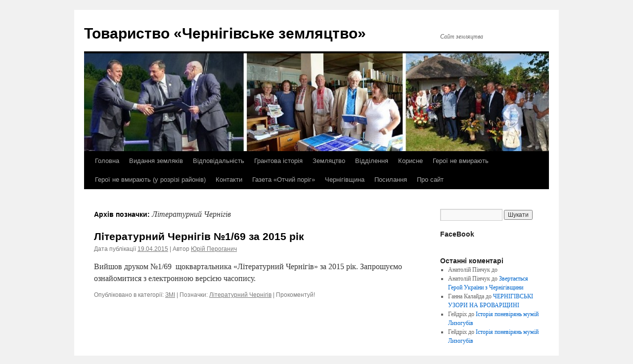

--- FILE ---
content_type: text/html; charset=UTF-8
request_url: https://chz.org.ua/tag/literaturnyj-chernihiv/
body_size: 14761
content:
<!DOCTYPE html>
<html lang="uk">
<head>
<meta charset="UTF-8" />
<title>
Літературний Чернігів | Товариство «Чернігівське земляцтво»	</title>
<link rel="profile" href="https://gmpg.org/xfn/11" />
<link rel="stylesheet" type="text/css" media="all" href="https://chz.org.ua/wp-content/themes/twentyten/style.css?ver=20241112" />
<link rel="pingback" href="https://chz.org.ua/xmlrpc.php">
<meta name='robots' content='max-image-preview:large' />
	<style>img:is([sizes="auto" i], [sizes^="auto," i]) { contain-intrinsic-size: 3000px 1500px }</style>
	<link rel="alternate" type="application/rss+xml" title="Товариство «Чернігівське земляцтво» &raquo; стрічка" href="https://chz.org.ua/feed/" />
<link rel="alternate" type="application/rss+xml" title="Товариство «Чернігівське земляцтво» &raquo; Канал коментарів" href="https://chz.org.ua/comments/feed/" />
<link rel="alternate" type="application/rss+xml" title="Товариство «Чернігівське земляцтво» &raquo; Літературний Чернігів Канал теґу" href="https://chz.org.ua/tag/literaturnyj-chernihiv/feed/" />
<script type="text/javascript">
/* <![CDATA[ */
window._wpemojiSettings = {"baseUrl":"https:\/\/s.w.org\/images\/core\/emoji\/16.0.1\/72x72\/","ext":".png","svgUrl":"https:\/\/s.w.org\/images\/core\/emoji\/16.0.1\/svg\/","svgExt":".svg","source":{"concatemoji":"https:\/\/chz.org.ua\/wp-includes\/js\/wp-emoji-release.min.js?ver=6.8.3"}};
/*! This file is auto-generated */
!function(s,n){var o,i,e;function c(e){try{var t={supportTests:e,timestamp:(new Date).valueOf()};sessionStorage.setItem(o,JSON.stringify(t))}catch(e){}}function p(e,t,n){e.clearRect(0,0,e.canvas.width,e.canvas.height),e.fillText(t,0,0);var t=new Uint32Array(e.getImageData(0,0,e.canvas.width,e.canvas.height).data),a=(e.clearRect(0,0,e.canvas.width,e.canvas.height),e.fillText(n,0,0),new Uint32Array(e.getImageData(0,0,e.canvas.width,e.canvas.height).data));return t.every(function(e,t){return e===a[t]})}function u(e,t){e.clearRect(0,0,e.canvas.width,e.canvas.height),e.fillText(t,0,0);for(var n=e.getImageData(16,16,1,1),a=0;a<n.data.length;a++)if(0!==n.data[a])return!1;return!0}function f(e,t,n,a){switch(t){case"flag":return n(e,"\ud83c\udff3\ufe0f\u200d\u26a7\ufe0f","\ud83c\udff3\ufe0f\u200b\u26a7\ufe0f")?!1:!n(e,"\ud83c\udde8\ud83c\uddf6","\ud83c\udde8\u200b\ud83c\uddf6")&&!n(e,"\ud83c\udff4\udb40\udc67\udb40\udc62\udb40\udc65\udb40\udc6e\udb40\udc67\udb40\udc7f","\ud83c\udff4\u200b\udb40\udc67\u200b\udb40\udc62\u200b\udb40\udc65\u200b\udb40\udc6e\u200b\udb40\udc67\u200b\udb40\udc7f");case"emoji":return!a(e,"\ud83e\udedf")}return!1}function g(e,t,n,a){var r="undefined"!=typeof WorkerGlobalScope&&self instanceof WorkerGlobalScope?new OffscreenCanvas(300,150):s.createElement("canvas"),o=r.getContext("2d",{willReadFrequently:!0}),i=(o.textBaseline="top",o.font="600 32px Arial",{});return e.forEach(function(e){i[e]=t(o,e,n,a)}),i}function t(e){var t=s.createElement("script");t.src=e,t.defer=!0,s.head.appendChild(t)}"undefined"!=typeof Promise&&(o="wpEmojiSettingsSupports",i=["flag","emoji"],n.supports={everything:!0,everythingExceptFlag:!0},e=new Promise(function(e){s.addEventListener("DOMContentLoaded",e,{once:!0})}),new Promise(function(t){var n=function(){try{var e=JSON.parse(sessionStorage.getItem(o));if("object"==typeof e&&"number"==typeof e.timestamp&&(new Date).valueOf()<e.timestamp+604800&&"object"==typeof e.supportTests)return e.supportTests}catch(e){}return null}();if(!n){if("undefined"!=typeof Worker&&"undefined"!=typeof OffscreenCanvas&&"undefined"!=typeof URL&&URL.createObjectURL&&"undefined"!=typeof Blob)try{var e="postMessage("+g.toString()+"("+[JSON.stringify(i),f.toString(),p.toString(),u.toString()].join(",")+"));",a=new Blob([e],{type:"text/javascript"}),r=new Worker(URL.createObjectURL(a),{name:"wpTestEmojiSupports"});return void(r.onmessage=function(e){c(n=e.data),r.terminate(),t(n)})}catch(e){}c(n=g(i,f,p,u))}t(n)}).then(function(e){for(var t in e)n.supports[t]=e[t],n.supports.everything=n.supports.everything&&n.supports[t],"flag"!==t&&(n.supports.everythingExceptFlag=n.supports.everythingExceptFlag&&n.supports[t]);n.supports.everythingExceptFlag=n.supports.everythingExceptFlag&&!n.supports.flag,n.DOMReady=!1,n.readyCallback=function(){n.DOMReady=!0}}).then(function(){return e}).then(function(){var e;n.supports.everything||(n.readyCallback(),(e=n.source||{}).concatemoji?t(e.concatemoji):e.wpemoji&&e.twemoji&&(t(e.twemoji),t(e.wpemoji)))}))}((window,document),window._wpemojiSettings);
/* ]]> */
</script>
<style id='wp-emoji-styles-inline-css' type='text/css'>

	img.wp-smiley, img.emoji {
		display: inline !important;
		border: none !important;
		box-shadow: none !important;
		height: 1em !important;
		width: 1em !important;
		margin: 0 0.07em !important;
		vertical-align: -0.1em !important;
		background: none !important;
		padding: 0 !important;
	}
</style>
<link rel='stylesheet' id='wp-block-library-css' href='https://chz.org.ua/wp-includes/css/dist/block-library/style.min.css?ver=6.8.3' type='text/css' media='all' />
<style id='wp-block-library-theme-inline-css' type='text/css'>
.wp-block-audio :where(figcaption){color:#555;font-size:13px;text-align:center}.is-dark-theme .wp-block-audio :where(figcaption){color:#ffffffa6}.wp-block-audio{margin:0 0 1em}.wp-block-code{border:1px solid #ccc;border-radius:4px;font-family:Menlo,Consolas,monaco,monospace;padding:.8em 1em}.wp-block-embed :where(figcaption){color:#555;font-size:13px;text-align:center}.is-dark-theme .wp-block-embed :where(figcaption){color:#ffffffa6}.wp-block-embed{margin:0 0 1em}.blocks-gallery-caption{color:#555;font-size:13px;text-align:center}.is-dark-theme .blocks-gallery-caption{color:#ffffffa6}:root :where(.wp-block-image figcaption){color:#555;font-size:13px;text-align:center}.is-dark-theme :root :where(.wp-block-image figcaption){color:#ffffffa6}.wp-block-image{margin:0 0 1em}.wp-block-pullquote{border-bottom:4px solid;border-top:4px solid;color:currentColor;margin-bottom:1.75em}.wp-block-pullquote cite,.wp-block-pullquote footer,.wp-block-pullquote__citation{color:currentColor;font-size:.8125em;font-style:normal;text-transform:uppercase}.wp-block-quote{border-left:.25em solid;margin:0 0 1.75em;padding-left:1em}.wp-block-quote cite,.wp-block-quote footer{color:currentColor;font-size:.8125em;font-style:normal;position:relative}.wp-block-quote:where(.has-text-align-right){border-left:none;border-right:.25em solid;padding-left:0;padding-right:1em}.wp-block-quote:where(.has-text-align-center){border:none;padding-left:0}.wp-block-quote.is-large,.wp-block-quote.is-style-large,.wp-block-quote:where(.is-style-plain){border:none}.wp-block-search .wp-block-search__label{font-weight:700}.wp-block-search__button{border:1px solid #ccc;padding:.375em .625em}:where(.wp-block-group.has-background){padding:1.25em 2.375em}.wp-block-separator.has-css-opacity{opacity:.4}.wp-block-separator{border:none;border-bottom:2px solid;margin-left:auto;margin-right:auto}.wp-block-separator.has-alpha-channel-opacity{opacity:1}.wp-block-separator:not(.is-style-wide):not(.is-style-dots){width:100px}.wp-block-separator.has-background:not(.is-style-dots){border-bottom:none;height:1px}.wp-block-separator.has-background:not(.is-style-wide):not(.is-style-dots){height:2px}.wp-block-table{margin:0 0 1em}.wp-block-table td,.wp-block-table th{word-break:normal}.wp-block-table :where(figcaption){color:#555;font-size:13px;text-align:center}.is-dark-theme .wp-block-table :where(figcaption){color:#ffffffa6}.wp-block-video :where(figcaption){color:#555;font-size:13px;text-align:center}.is-dark-theme .wp-block-video :where(figcaption){color:#ffffffa6}.wp-block-video{margin:0 0 1em}:root :where(.wp-block-template-part.has-background){margin-bottom:0;margin-top:0;padding:1.25em 2.375em}
</style>
<style id='classic-theme-styles-inline-css' type='text/css'>
/*! This file is auto-generated */
.wp-block-button__link{color:#fff;background-color:#32373c;border-radius:9999px;box-shadow:none;text-decoration:none;padding:calc(.667em + 2px) calc(1.333em + 2px);font-size:1.125em}.wp-block-file__button{background:#32373c;color:#fff;text-decoration:none}
</style>
<style id='global-styles-inline-css' type='text/css'>
:root{--wp--preset--aspect-ratio--square: 1;--wp--preset--aspect-ratio--4-3: 4/3;--wp--preset--aspect-ratio--3-4: 3/4;--wp--preset--aspect-ratio--3-2: 3/2;--wp--preset--aspect-ratio--2-3: 2/3;--wp--preset--aspect-ratio--16-9: 16/9;--wp--preset--aspect-ratio--9-16: 9/16;--wp--preset--color--black: #000;--wp--preset--color--cyan-bluish-gray: #abb8c3;--wp--preset--color--white: #fff;--wp--preset--color--pale-pink: #f78da7;--wp--preset--color--vivid-red: #cf2e2e;--wp--preset--color--luminous-vivid-orange: #ff6900;--wp--preset--color--luminous-vivid-amber: #fcb900;--wp--preset--color--light-green-cyan: #7bdcb5;--wp--preset--color--vivid-green-cyan: #00d084;--wp--preset--color--pale-cyan-blue: #8ed1fc;--wp--preset--color--vivid-cyan-blue: #0693e3;--wp--preset--color--vivid-purple: #9b51e0;--wp--preset--color--blue: #0066cc;--wp--preset--color--medium-gray: #666;--wp--preset--color--light-gray: #f1f1f1;--wp--preset--gradient--vivid-cyan-blue-to-vivid-purple: linear-gradient(135deg,rgba(6,147,227,1) 0%,rgb(155,81,224) 100%);--wp--preset--gradient--light-green-cyan-to-vivid-green-cyan: linear-gradient(135deg,rgb(122,220,180) 0%,rgb(0,208,130) 100%);--wp--preset--gradient--luminous-vivid-amber-to-luminous-vivid-orange: linear-gradient(135deg,rgba(252,185,0,1) 0%,rgba(255,105,0,1) 100%);--wp--preset--gradient--luminous-vivid-orange-to-vivid-red: linear-gradient(135deg,rgba(255,105,0,1) 0%,rgb(207,46,46) 100%);--wp--preset--gradient--very-light-gray-to-cyan-bluish-gray: linear-gradient(135deg,rgb(238,238,238) 0%,rgb(169,184,195) 100%);--wp--preset--gradient--cool-to-warm-spectrum: linear-gradient(135deg,rgb(74,234,220) 0%,rgb(151,120,209) 20%,rgb(207,42,186) 40%,rgb(238,44,130) 60%,rgb(251,105,98) 80%,rgb(254,248,76) 100%);--wp--preset--gradient--blush-light-purple: linear-gradient(135deg,rgb(255,206,236) 0%,rgb(152,150,240) 100%);--wp--preset--gradient--blush-bordeaux: linear-gradient(135deg,rgb(254,205,165) 0%,rgb(254,45,45) 50%,rgb(107,0,62) 100%);--wp--preset--gradient--luminous-dusk: linear-gradient(135deg,rgb(255,203,112) 0%,rgb(199,81,192) 50%,rgb(65,88,208) 100%);--wp--preset--gradient--pale-ocean: linear-gradient(135deg,rgb(255,245,203) 0%,rgb(182,227,212) 50%,rgb(51,167,181) 100%);--wp--preset--gradient--electric-grass: linear-gradient(135deg,rgb(202,248,128) 0%,rgb(113,206,126) 100%);--wp--preset--gradient--midnight: linear-gradient(135deg,rgb(2,3,129) 0%,rgb(40,116,252) 100%);--wp--preset--font-size--small: 13px;--wp--preset--font-size--medium: 20px;--wp--preset--font-size--large: 36px;--wp--preset--font-size--x-large: 42px;--wp--preset--spacing--20: 0.44rem;--wp--preset--spacing--30: 0.67rem;--wp--preset--spacing--40: 1rem;--wp--preset--spacing--50: 1.5rem;--wp--preset--spacing--60: 2.25rem;--wp--preset--spacing--70: 3.38rem;--wp--preset--spacing--80: 5.06rem;--wp--preset--shadow--natural: 6px 6px 9px rgba(0, 0, 0, 0.2);--wp--preset--shadow--deep: 12px 12px 50px rgba(0, 0, 0, 0.4);--wp--preset--shadow--sharp: 6px 6px 0px rgba(0, 0, 0, 0.2);--wp--preset--shadow--outlined: 6px 6px 0px -3px rgba(255, 255, 255, 1), 6px 6px rgba(0, 0, 0, 1);--wp--preset--shadow--crisp: 6px 6px 0px rgba(0, 0, 0, 1);}:where(.is-layout-flex){gap: 0.5em;}:where(.is-layout-grid){gap: 0.5em;}body .is-layout-flex{display: flex;}.is-layout-flex{flex-wrap: wrap;align-items: center;}.is-layout-flex > :is(*, div){margin: 0;}body .is-layout-grid{display: grid;}.is-layout-grid > :is(*, div){margin: 0;}:where(.wp-block-columns.is-layout-flex){gap: 2em;}:where(.wp-block-columns.is-layout-grid){gap: 2em;}:where(.wp-block-post-template.is-layout-flex){gap: 1.25em;}:where(.wp-block-post-template.is-layout-grid){gap: 1.25em;}.has-black-color{color: var(--wp--preset--color--black) !important;}.has-cyan-bluish-gray-color{color: var(--wp--preset--color--cyan-bluish-gray) !important;}.has-white-color{color: var(--wp--preset--color--white) !important;}.has-pale-pink-color{color: var(--wp--preset--color--pale-pink) !important;}.has-vivid-red-color{color: var(--wp--preset--color--vivid-red) !important;}.has-luminous-vivid-orange-color{color: var(--wp--preset--color--luminous-vivid-orange) !important;}.has-luminous-vivid-amber-color{color: var(--wp--preset--color--luminous-vivid-amber) !important;}.has-light-green-cyan-color{color: var(--wp--preset--color--light-green-cyan) !important;}.has-vivid-green-cyan-color{color: var(--wp--preset--color--vivid-green-cyan) !important;}.has-pale-cyan-blue-color{color: var(--wp--preset--color--pale-cyan-blue) !important;}.has-vivid-cyan-blue-color{color: var(--wp--preset--color--vivid-cyan-blue) !important;}.has-vivid-purple-color{color: var(--wp--preset--color--vivid-purple) !important;}.has-black-background-color{background-color: var(--wp--preset--color--black) !important;}.has-cyan-bluish-gray-background-color{background-color: var(--wp--preset--color--cyan-bluish-gray) !important;}.has-white-background-color{background-color: var(--wp--preset--color--white) !important;}.has-pale-pink-background-color{background-color: var(--wp--preset--color--pale-pink) !important;}.has-vivid-red-background-color{background-color: var(--wp--preset--color--vivid-red) !important;}.has-luminous-vivid-orange-background-color{background-color: var(--wp--preset--color--luminous-vivid-orange) !important;}.has-luminous-vivid-amber-background-color{background-color: var(--wp--preset--color--luminous-vivid-amber) !important;}.has-light-green-cyan-background-color{background-color: var(--wp--preset--color--light-green-cyan) !important;}.has-vivid-green-cyan-background-color{background-color: var(--wp--preset--color--vivid-green-cyan) !important;}.has-pale-cyan-blue-background-color{background-color: var(--wp--preset--color--pale-cyan-blue) !important;}.has-vivid-cyan-blue-background-color{background-color: var(--wp--preset--color--vivid-cyan-blue) !important;}.has-vivid-purple-background-color{background-color: var(--wp--preset--color--vivid-purple) !important;}.has-black-border-color{border-color: var(--wp--preset--color--black) !important;}.has-cyan-bluish-gray-border-color{border-color: var(--wp--preset--color--cyan-bluish-gray) !important;}.has-white-border-color{border-color: var(--wp--preset--color--white) !important;}.has-pale-pink-border-color{border-color: var(--wp--preset--color--pale-pink) !important;}.has-vivid-red-border-color{border-color: var(--wp--preset--color--vivid-red) !important;}.has-luminous-vivid-orange-border-color{border-color: var(--wp--preset--color--luminous-vivid-orange) !important;}.has-luminous-vivid-amber-border-color{border-color: var(--wp--preset--color--luminous-vivid-amber) !important;}.has-light-green-cyan-border-color{border-color: var(--wp--preset--color--light-green-cyan) !important;}.has-vivid-green-cyan-border-color{border-color: var(--wp--preset--color--vivid-green-cyan) !important;}.has-pale-cyan-blue-border-color{border-color: var(--wp--preset--color--pale-cyan-blue) !important;}.has-vivid-cyan-blue-border-color{border-color: var(--wp--preset--color--vivid-cyan-blue) !important;}.has-vivid-purple-border-color{border-color: var(--wp--preset--color--vivid-purple) !important;}.has-vivid-cyan-blue-to-vivid-purple-gradient-background{background: var(--wp--preset--gradient--vivid-cyan-blue-to-vivid-purple) !important;}.has-light-green-cyan-to-vivid-green-cyan-gradient-background{background: var(--wp--preset--gradient--light-green-cyan-to-vivid-green-cyan) !important;}.has-luminous-vivid-amber-to-luminous-vivid-orange-gradient-background{background: var(--wp--preset--gradient--luminous-vivid-amber-to-luminous-vivid-orange) !important;}.has-luminous-vivid-orange-to-vivid-red-gradient-background{background: var(--wp--preset--gradient--luminous-vivid-orange-to-vivid-red) !important;}.has-very-light-gray-to-cyan-bluish-gray-gradient-background{background: var(--wp--preset--gradient--very-light-gray-to-cyan-bluish-gray) !important;}.has-cool-to-warm-spectrum-gradient-background{background: var(--wp--preset--gradient--cool-to-warm-spectrum) !important;}.has-blush-light-purple-gradient-background{background: var(--wp--preset--gradient--blush-light-purple) !important;}.has-blush-bordeaux-gradient-background{background: var(--wp--preset--gradient--blush-bordeaux) !important;}.has-luminous-dusk-gradient-background{background: var(--wp--preset--gradient--luminous-dusk) !important;}.has-pale-ocean-gradient-background{background: var(--wp--preset--gradient--pale-ocean) !important;}.has-electric-grass-gradient-background{background: var(--wp--preset--gradient--electric-grass) !important;}.has-midnight-gradient-background{background: var(--wp--preset--gradient--midnight) !important;}.has-small-font-size{font-size: var(--wp--preset--font-size--small) !important;}.has-medium-font-size{font-size: var(--wp--preset--font-size--medium) !important;}.has-large-font-size{font-size: var(--wp--preset--font-size--large) !important;}.has-x-large-font-size{font-size: var(--wp--preset--font-size--x-large) !important;}
:where(.wp-block-post-template.is-layout-flex){gap: 1.25em;}:where(.wp-block-post-template.is-layout-grid){gap: 1.25em;}
:where(.wp-block-columns.is-layout-flex){gap: 2em;}:where(.wp-block-columns.is-layout-grid){gap: 2em;}
:root :where(.wp-block-pullquote){font-size: 1.5em;line-height: 1.6;}
</style>
<link rel='stylesheet' id='SFSImainCss-css' href='https://chz.org.ua/wp-content/plugins/ultimate-social-media-icons/css/sfsi-style.css?ver=2.9.5' type='text/css' media='all' />
<link rel='stylesheet' id='twentyten-block-style-css' href='https://chz.org.ua/wp-content/themes/twentyten/blocks.css?ver=20240703' type='text/css' media='all' />
<link rel='stylesheet' id='__EPYT__style-css' href='https://chz.org.ua/wp-content/plugins/youtube-embed-plus/styles/ytprefs.min.css?ver=14.2.3' type='text/css' media='all' />
<style id='__EPYT__style-inline-css' type='text/css'>

                .epyt-gallery-thumb {
                        width: 33.333%;
                }
                
</style>
<script type="text/javascript" src="https://chz.org.ua/wp-includes/js/jquery/jquery.min.js?ver=3.7.1" id="jquery-core-js"></script>
<script type="text/javascript" src="https://chz.org.ua/wp-includes/js/jquery/jquery-migrate.min.js?ver=3.4.1" id="jquery-migrate-js"></script>
<script type="text/javascript" id="__ytprefs__-js-extra">
/* <![CDATA[ */
var _EPYT_ = {"ajaxurl":"https:\/\/chz.org.ua\/wp-admin\/admin-ajax.php","security":"e90ab0141d","gallery_scrolloffset":"20","eppathtoscripts":"https:\/\/chz.org.ua\/wp-content\/plugins\/youtube-embed-plus\/scripts\/","eppath":"https:\/\/chz.org.ua\/wp-content\/plugins\/youtube-embed-plus\/","epresponsiveselector":"[\"iframe.__youtube_prefs_widget__\"]","epdovol":"1","version":"14.2.3","evselector":"iframe.__youtube_prefs__[src], iframe[src*=\"youtube.com\/embed\/\"], iframe[src*=\"youtube-nocookie.com\/embed\/\"]","ajax_compat":"","maxres_facade":"eager","ytapi_load":"light","pause_others":"","stopMobileBuffer":"1","facade_mode":"","not_live_on_channel":""};
/* ]]> */
</script>
<script type="text/javascript" src="https://chz.org.ua/wp-content/plugins/youtube-embed-plus/scripts/ytprefs.min.js?ver=14.2.3" id="__ytprefs__-js"></script>
<link rel="https://api.w.org/" href="https://chz.org.ua/wp-json/" /><link rel="alternate" title="JSON" type="application/json" href="https://chz.org.ua/wp-json/wp/v2/tags/38" /><link rel="EditURI" type="application/rsd+xml" title="RSD" href="https://chz.org.ua/xmlrpc.php?rsd" />
<meta name="generator" content="WordPress 6.8.3" />
<meta name="follow.[base64]" content="cFS9qgEpHw3Rv2bQgUTN"/></head>

<body class="archive tag tag-literaturnyj-chernihiv tag-38 wp-theme-twentyten sfsi_actvite_theme_default">
<div id="wrapper" class="hfeed">
	<div id="header">
		<div id="masthead">
			<div id="branding" role="banner">
								<div id="site-title">
					<span>
						<a href="https://chz.org.ua/" rel="home">Товариство «Чернігівське земляцтво»</a>
					</span>
				</div>
				<div id="site-description">Сайт земляцтва</div>

				<img src="https://chz.org.ua/wp-content/uploads/2016/09/VAR_005_940x198.jpeg" width="940" height="198" alt="Товариство «Чернігівське земляцтво»" srcset="https://chz.org.ua/wp-content/uploads/2016/09/VAR_005_940x198.jpeg 940w, https://chz.org.ua/wp-content/uploads/2016/09/VAR_005_940x198-300x63.jpeg 300w, https://chz.org.ua/wp-content/uploads/2016/09/VAR_005_940x198-768x162.jpeg 768w" sizes="(max-width: 940px) 100vw, 940px" decoding="async" fetchpriority="high" />			</div><!-- #branding -->

			<div id="access" role="navigation">
								<div class="skip-link screen-reader-text"><a href="#content">Перейти до вмісту</a></div>
				<div class="menu-header"><ul id="menu-menu-1" class="menu"><li id="menu-item-24335" class="menu-item menu-item-type-custom menu-item-object-custom menu-item-home menu-item-24335"><a href="https://chz.org.ua/">Головна</a></li>
<li id="menu-item-24336" class="menu-item menu-item-type-post_type menu-item-object-page menu-item-24336"><a href="https://chz.org.ua/vydannia-zemliakiv/">Видання земляків</a></li>
<li id="menu-item-24337" class="menu-item menu-item-type-post_type menu-item-object-page menu-item-24337"><a href="https://chz.org.ua/vidpovidal-nist/">Відповідальність</a></li>
<li id="menu-item-24338" class="menu-item menu-item-type-post_type menu-item-object-page menu-item-24338"><a href="https://chz.org.ua/hrantova-istoriia/">Грантова історія</a></li>
<li id="menu-item-24340" class="menu-item menu-item-type-post_type menu-item-object-page menu-item-has-children menu-item-24340"><a href="https://chz.org.ua/zemlyatstvo/">Земляцтво</a>
<ul class="sub-menu">
	<li id="menu-item-24341" class="menu-item menu-item-type-post_type menu-item-object-page menu-item-24341"><a href="https://chz.org.ua/zemlyatstvo/rada/">Рада</a></li>
	<li id="menu-item-24352" class="menu-item menu-item-type-post_type menu-item-object-page menu-item-24352"><a href="https://chz.org.ua/honour/">Почесні члени</a></li>
	<li id="menu-item-24349" class="menu-item menu-item-type-post_type menu-item-object-page menu-item-24349"><a href="https://chz.org.ua/memory/">Пам’ять</a></li>
	<li id="menu-item-24342" class="menu-item menu-item-type-post_type menu-item-object-page menu-item-24342"><a href="https://chz.org.ua/zemlyatstvo/himn/">Гімн і герб</a></li>
	<li id="menu-item-24343" class="menu-item menu-item-type-post_type menu-item-object-page menu-item-24343"><a href="https://chz.org.ua/zemlyatstvo/codex/">Кодекс честі</a></li>
	<li id="menu-item-24347" class="menu-item menu-item-type-post_type menu-item-object-page menu-item-24347"><a href="https://chz.org.ua/statut/">Статут</a></li>
	<li id="menu-item-24344" class="menu-item menu-item-type-post_type menu-item-object-page menu-item-24344"><a href="https://chz.org.ua/zemlyatstvo/regulations/">Положення про відділеня</a></li>
	<li id="menu-item-24339" class="menu-item menu-item-type-post_type menu-item-object-page menu-item-24339"><a href="https://chz.org.ua/zvity-tovarystva/">Звіти</a></li>
	<li id="menu-item-24346" class="menu-item menu-item-type-post_type menu-item-object-page menu-item-24346"><a href="https://chz.org.ua/protokoly/">Протоколи</a></li>
	<li id="menu-item-24348" class="menu-item menu-item-type-post_type menu-item-object-page menu-item-24348"><a href="https://chz.org.ua/uhody-ta-memorandumy/">Угоди та меморандуми</a></li>
</ul>
</li>
<li id="menu-item-24353" class="menu-item menu-item-type-post_type menu-item-object-page menu-item-24353"><a href="https://chz.org.ua/viddilennya/">Відділення</a></li>
<li id="menu-item-24345" class="menu-item menu-item-type-post_type menu-item-object-page menu-item-24345"><a href="https://chz.org.ua/korysne/">Корисне</a></li>
<li id="menu-item-24350" class="menu-item menu-item-type-post_type menu-item-object-page menu-item-24350"><a href="https://chz.org.ua/memory/heroji-ne-vmyrayut/">Герої не вмирають</a></li>
<li id="menu-item-24351" class="menu-item menu-item-type-post_type menu-item-object-page menu-item-24351"><a href="https://chz.org.ua/memory/heroji-ne-vmyrayut/heroji-ne-vmyrayut-u-rozrizi-rajoniv/">Герої не вмирають (у розрізі районів)</a></li>
<li id="menu-item-24354" class="menu-item menu-item-type-post_type menu-item-object-page menu-item-24354"><a href="https://chz.org.ua/kontakty/">Контакти</a></li>
<li id="menu-item-24355" class="menu-item menu-item-type-post_type menu-item-object-page menu-item-24355"><a href="https://chz.org.ua/otchyi-porih/">Газета «Отчий поріг»</a></li>
<li id="menu-item-24356" class="menu-item menu-item-type-post_type menu-item-object-page menu-item-24356"><a href="https://chz.org.ua/chernihivschyna/">Чернігівщина</a></li>
<li id="menu-item-24357" class="menu-item menu-item-type-post_type menu-item-object-page menu-item-24357"><a href="https://chz.org.ua/posylannya/">Посилання</a></li>
<li id="menu-item-24358" class="menu-item menu-item-type-post_type menu-item-object-page menu-item-has-children menu-item-24358"><a href="https://chz.org.ua/about/">Про сайт</a>
<ul class="sub-menu">
	<li id="menu-item-31151" class="menu-item menu-item-type-post_type menu-item-object-page menu-item-31151"><a href="https://chz.org.ua/about/site-regulations/">Положення про сайт</a></li>
</ul>
</li>
</ul></div>			</div><!-- #access -->
		</div><!-- #masthead -->
	</div><!-- #header -->

	<div id="main">

		<div id="container">
			<div id="content" role="main">

				<h1 class="page-title">
				Архів позначки: <span>Літературний Чернігів</span>				</h1>

				



	
			<div id="post-2624" class="post-2624 post type-post status-publish format-standard hentry category-zmi tag-literaturnyj-chernihiv">
			<h2 class="entry-title"><a href="https://chz.org.ua/literaturnyj-chernihiv-12015/" rel="bookmark">Літературний Чернігів №1/69 за 2015 рік</a></h2>

			<div class="entry-meta">
				<span class="meta-prep meta-prep-author">Дата публікації</span> <a href="https://chz.org.ua/literaturnyj-chernihiv-12015/" title="17:27" rel="bookmark"><span class="entry-date">19.04.2015</span></a> <span class="meta-sep"> | Автор</span> <span class="author vcard"><a class="url fn n" href="https://chz.org.ua/author/perohanych/" title="Подивитися всі записи автора Юрій Пероганич">Юрій Пероганич</a></span>			</div><!-- .entry-meta -->

					<div class="entry-summary">
				<p>Вийшов друком №1/69  щоквартальника «Літературний Чернігів» за 2015 рік. Запрошуємо ознайомитися з електронною версією часопису.</p>
			</div><!-- .entry-summary -->
	
			<div class="entry-utility">
									<span class="cat-links">
						<span class="entry-utility-prep entry-utility-prep-cat-links">Опубліковано в категорії:</span> <a href="https://chz.org.ua/category/zmi/" rel="category tag">ЗМІ</a>					</span>
					<span class="meta-sep">|</span>
				
								<span class="tag-links">
					<span class="entry-utility-prep entry-utility-prep-tag-links">Позначки:</span> <a href="https://chz.org.ua/tag/literaturnyj-chernihiv/" rel="tag">Літературний Чернігів</a>				</span>
				<span class="meta-sep">|</span>
				
				<span class="comments-link">Прокоментуй!<a href="https://chz.org.ua/literaturnyj-chernihiv-12015/#respond"></a></span>

							</div><!-- .entry-utility -->
		</div><!-- #post-2624 -->

		
	

			</div><!-- #content -->
		</div><!-- #container -->


		<div id="primary" class="widget-area" role="complementary">
			<ul class="xoxo">

<li id="search-2" class="widget-container widget_search"><form role="search" method="get" id="searchform" class="searchform" action="https://chz.org.ua/">
				<div>
					<label class="screen-reader-text" for="s">Пошук:</label>
					<input type="text" value="" name="s" id="s" />
					<input type="submit" id="searchsubmit" value="Шукати" />
				</div>
			</form></li><li id="text-2" class="widget-container widget_text"><h3 class="widget-title">FaceBook</h3>			<div class="textwidget"><div id="fb-root"></div>
<script>(function(d, s, id) {
  var js, fjs = d.getElementsByTagName(s)[0];
  if (d.getElementById(id)) return;
  js = d.createElement(s); js.id = id;
  js.src = "//connect.facebook.net/uk_UA/sdk.js#xfbml=1&version=v2.0";
  fjs.parentNode.insertBefore(js, fjs);
}(document, 'script', 'facebook-jssdk'));</script><div class="fb-like" data-href="https://www.facebook.com/groups/zemlyactvo" data-width="200" data-layout="standard" data-action="like" data-show-faces="true" data-share="true"></div></div>
		</li><li id="recent-comments-2" class="widget-container widget_recent_comments"><h3 class="widget-title">Останні коментарі</h3><ul id="recentcomments"><li class="recentcomments"><span class="comment-author-link">Анатолій Пінчук</span> до <a href="https://chz.org.ua/32644-2/#comment-57811"></a></li><li class="recentcomments"><span class="comment-author-link">Анатолій Пінчук</span> до <a href="https://chz.org.ua/zvertaiet-sia-heroy-ukrainy-z-chernihivshchyny/#comment-57649">Звертається Герой України з Чернігівщини</a></li><li class="recentcomments"><span class="comment-author-link">Ганна Калайда</span> до <a href="https://chz.org.ua/chernihivski-uzory-na-brovarshchyni/#comment-56254">ЧЕРНІГІВСЬКІ УЗОРИ НА БРОВАРЩИНІ</a></li><li class="recentcomments"><span class="comment-author-link">Гейдріх</span> до <a href="https://chz.org.ua/istoriia-ponevirian-mumiy-lyzohubiv/#comment-55934">Історія поневірянь мумій Лизогубів</a></li><li class="recentcomments"><span class="comment-author-link">Гейдріх</span> до <a href="https://chz.org.ua/istoriia-ponevirian-mumiy-lyzohubiv/#comment-55933">Історія поневірянь мумій Лизогубів</a></li></ul></li>
		<li id="recent-posts-2" class="widget-container widget_recent_entries">
		<h3 class="widget-title">Недавні записи</h3>
		<ul>
											<li>
					<a href="https://chz.org.ua/z-zhyttya-hromad/">З ЖИТТЯ ГРОМАД</a>
									</li>
											<li>
					<a href="https://chz.org.ua/uvaha-prezentatsiiu-knyhy-prosto-neba-pereneseno-na-liutyy-2026-roku/">УВАГА! Презентацію книги «Просто неба» перенесено на лютий 2026 року!</a>
									</li>
											<li>
					<a href="https://chz.org.ua/vitayemo-z-yuvileyem-4/">ВІТАЄМО З ЮВІЛЕЄМ !</a>
									</li>
											<li>
					<a href="https://chz.org.ua/heroyi-ne-vmyrayut/">ГЕРОЇ НЕ ВМИРАЮТЬ</a>
									</li>
											<li>
					<a href="https://chz.org.ua/solodka-kazka-dlya-ditey/">СОЛОДКА КАЗКА ДЛЯ ДІТЕЙ</a>
									</li>
					</ul>

		</li>			</ul>
		</div><!-- #primary .widget-area -->


		<div id="secondary" class="widget-area" role="complementary">
			<ul class="xoxo">
				<li id="tag_cloud-2" class="widget-container widget_tag_cloud"><h3 class="widget-title">Позначки</h3><div class="tagcloud"><ul class='wp-tag-cloud' role='list'>
	<li><a href="https://chz.org.ua/tag/istoriya/" class="tag-cloud-link tag-link-99 tag-link-position-1" style="font-size: 13.764705882353pt;" aria-label="Історія (28 елементів)">Історія</a></li>
	<li><a href="https://chz.org.ua/tag/ichnyanskyj-viddilennja/" class="tag-cloud-link tag-link-36 tag-link-position-2" style="font-size: 15.529411764706pt;" aria-label="Ічнянське відділення (57 елементів)">Ічнянське відділення</a></li>
	<li><a href="https://chz.org.ua/tag/bahmatske/" class="tag-cloud-link tag-link-29 tag-link-position-3" style="font-size: 14.352941176471pt;" aria-label="Бахмацьке відділення (35 елементів)">Бахмацьке відділення</a></li>
	<li><a href="https://chz.org.ua/tag/blahodijni-aktsiji/" class="tag-cloud-link tag-link-32 tag-link-position-4" style="font-size: 12.588235294118pt;" aria-label="Благодійні акції (17 елементів)">Благодійні акції</a></li>
	<li><a href="https://chz.org.ua/tag/bobrovytske/" class="tag-cloud-link tag-link-13 tag-link-position-5" style="font-size: 15.941176470588pt;" aria-label="Бобровицьке відділення (66 елементів)">Бобровицьке відділення</a></li>
	<li><a href="https://chz.org.ua/tag/borznyanske/" class="tag-cloud-link tag-link-8 tag-link-position-6" style="font-size: 16.117647058824pt;" aria-label="Борзнянське відділення (72 елементи)">Борзнянське відділення</a></li>
	<li><a href="https://chz.org.ua/tag/varvynske-viddilennya/" class="tag-cloud-link tag-link-69 tag-link-position-7" style="font-size: 14.588235294118pt;" aria-label="Варвинське відділення (39 елементів)">Варвинське відділення</a></li>
	<li><a href="https://chz.org.ua/tag/nechepa/" class="tag-cloud-link tag-link-85 tag-link-position-8" style="font-size: 10.176470588235pt;" aria-label="Василь Нечепа (6 елементів)">Василь Нечепа</a></li>
	<li><a href="https://chz.org.ua/tag/tarasenko/" class="tag-cloud-link tag-link-80 tag-link-position-9" style="font-size: 10.764705882353pt;" aria-label="Василь Тарасенко (8 елементів)">Василь Тарасенко</a></li>
	<li><a href="https://chz.org.ua/tag/veteranske/" class="tag-cloud-link tag-link-34 tag-link-position-10" style="font-size: 14.352941176471pt;" aria-label="Ветеранське відділення (35 елементів)">Ветеранське відділення</a></li>
	<li><a href="https://chz.org.ua/tag/volonterskyy-shtab-zakhystu-ukrainy-sosnytsia-volunteer-headquarters-of-the-defense-of-ukraine-sosnytsia/" class="tag-cloud-link tag-link-110 tag-link-position-11" style="font-size: 9.2941176470588pt;" aria-label="Волонтерський штаб захисту України - Сосниця / Volunteer headquarters of the defense of Ukraine - Sosnytsia (4 елементи)">Волонтерський штаб захисту України - Сосниця / Volunteer headquarters of the defense of Ukraine - Sosnytsia</a></li>
	<li><a href="https://chz.org.ua/tag/viktor-tkachenko/" class="tag-cloud-link tag-link-17 tag-link-position-12" style="font-size: 16.176470588235pt;" aria-label="Віктор Ткаченко (73 елементи)">Віктор Ткаченко</a></li>
	<li><a href="https://chz.org.ua/tag/gorodnjanske/" class="tag-cloud-link tag-link-49 tag-link-position-13" style="font-size: 16.941176470588pt;" aria-label="Городнянське відділення (99 елементів)">Городнянське відділення</a></li>
	<li><a href="https://chz.org.ua/tag/z-yuvileyem/" class="tag-cloud-link tag-link-118 tag-link-position-14" style="font-size: 8.7058823529412pt;" aria-label="З ЮВІЛЕЄМ (3 елементи)">З ЮВІЛЕЄМ</a></li>
	<li><a href="https://chz.org.ua/tag/zahal-ni-zbory/" class="tag-cloud-link tag-link-10 tag-link-position-15" style="font-size: 10.764705882353pt;" aria-label="Загальні збори (8 елементів)">Загальні збори</a></li>
	<li><a href="https://chz.org.ua/tag/zemlyatstva/" class="tag-cloud-link tag-link-28 tag-link-position-16" style="font-size: 9.7647058823529pt;" aria-label="Земляцтва інші (5 елементів)">Земляцтва інші</a></li>
	<li><a href="https://chz.org.ua/tag/knyhy/" class="tag-cloud-link tag-link-97 tag-link-position-17" style="font-size: 8pt;" aria-label="Книги (2 елементи)">Книги</a></li>
	<li><a href="https://chz.org.ua/tag/kozeletstske-viddilennya/" class="tag-cloud-link tag-link-31 tag-link-position-18" style="font-size: 15.058823529412pt;" aria-label="Козелецьке відділення (47 елементів)">Козелецьке відділення</a></li>
	<li><a href="https://chz.org.ua/tag/koropske/" class="tag-cloud-link tag-link-27 tag-link-position-19" style="font-size: 16.647058823529pt;" aria-label="Коропське відділення (88 елементів)">Коропське відділення</a></li>
	<li><a href="https://chz.org.ua/tag/koryukivske-viddilennya/" class="tag-cloud-link tag-link-77 tag-link-position-20" style="font-size: 14.647058823529pt;" aria-label="Корюківське відділення (40 елементів)">Корюківське відділення</a></li>
	<li><a href="https://chz.org.ua/tag/krajeznavstvo/" class="tag-cloud-link tag-link-98 tag-link-position-21" style="font-size: 10.764705882353pt;" aria-label="Краєзнавство (8 елементів)">Краєзнавство</a></li>
	<li><a href="https://chz.org.ua/tag/kulykivske-viddilennya/" class="tag-cloud-link tag-link-67 tag-link-position-22" style="font-size: 15.176470588235pt;" aria-label="Куликівське відділення (49 елементів)">Куликівське відділення</a></li>
	<li><a href="https://chz.org.ua/tag/kovalenko/" class="tag-cloud-link tag-link-82 tag-link-position-23" style="font-size: 9.2941176470588pt;" aria-label="Леонід Коваленко (4 елементи)">Леонід Коваленко</a></li>
	<li><a href="https://chz.org.ua/tag/menske/" class="tag-cloud-link tag-link-6 tag-link-position-24" style="font-size: 17.117647058824pt;" aria-label="Менське відділення (106 елементів)">Менське відділення</a></li>
	<li><a href="https://chz.org.ua/tag/molodizhne/" class="tag-cloud-link tag-link-46 tag-link-position-25" style="font-size: 17.058823529412pt;" aria-label="Молодіжне відділення (104 елементи)">Молодіжне відділення</a></li>
	<li><a href="https://chz.org.ua/tag/novgorod-siverske/" class="tag-cloud-link tag-link-60 tag-link-position-26" style="font-size: 16.176470588235pt;" aria-label="Новгород-Сіверське відділення (73 елементи)">Новгород-Сіверське відділення</a></li>
	<li><a href="https://chz.org.ua/tag/nosivske/" class="tag-cloud-link tag-link-14 tag-link-position-27" style="font-size: 16pt;" aria-label="Носівське відділення (68 елементів)">Носівське відділення</a></li>
	<li><a href="https://chz.org.ua/tag/nizhynske-viddilennya/" class="tag-cloud-link tag-link-62 tag-link-position-28" style="font-size: 15.705882352941pt;" aria-label="Ніжинське відділення (60 елементів)">Ніжинське відділення</a></li>
	<li><a href="https://chz.org.ua/tag/deko/" class="tag-cloud-link tag-link-84 tag-link-position-29" style="font-size: 8.7058823529412pt;" aria-label="Олександр Деко (3 елементи)">Олександр Деко</a></li>
	<li><a href="https://chz.org.ua/tag/oleksandr-dovzhenko/" class="tag-cloud-link tag-link-22 tag-link-position-30" style="font-size: 16.647058823529pt;" aria-label="Олександр Довженко (88 елементів)">Олександр Довженко</a></li>
	<li><a href="https://chz.org.ua/tag/oriekhovych/" class="tag-cloud-link tag-link-86 tag-link-position-31" style="font-size: 14.058823529412pt;" aria-label="Олексій Орєхович (31 елемент)">Олексій Орєхович</a></li>
	<li><a href="https://chz.org.ua/tag/opanas_shafonskyi/" class="tag-cloud-link tag-link-48 tag-link-position-32" style="font-size: 8.7058823529412pt;" aria-label="Опанас Шафонський (3 елементи)">Опанас Шафонський</a></li>
	<li><a href="https://chz.org.ua/tag/otchyi/" class="tag-cloud-link tag-link-4 tag-link-position-33" style="font-size: 16.823529411765pt;" aria-label="Отчий поріг (94 елементи)">Отчий поріг</a></li>
	<li><a href="https://chz.org.ua/tag/prezentatsiji/" class="tag-cloud-link tag-link-70 tag-link-position-34" style="font-size: 8.7058823529412pt;" aria-label="Презентації (3 елементи)">Презентації</a></li>
	<li><a href="https://chz.org.ua/tag/prezydent-ukrajiny/" class="tag-cloud-link tag-link-94 tag-link-position-35" style="font-size: 21.823529411765pt;" aria-label="Президент України (668 елементів)">Президент України</a></li>
	<li><a href="https://chz.org.ua/tag/prylutske-viddilennya/" class="tag-cloud-link tag-link-30 tag-link-position-36" style="font-size: 17.941176470588pt;" aria-label="Прилуцьке відділення (148 елементів)">Прилуцьке відділення</a></li>
	<li><a href="https://chz.org.ua/tag/rada/" class="tag-cloud-link tag-link-47 tag-link-position-37" style="font-size: 19.352941176471pt;" aria-label="Рада земляцтва (256 елементів)">Рада земляцтва</a></li>
	<li><a href="https://chz.org.ua/tag/ripkynske/" class="tag-cloud-link tag-link-11 tag-link-position-38" style="font-size: 15.058823529412pt;" aria-label="Ріпкинське відділення (47 елементів)">Ріпкинське відділення</a></li>
	<li><a href="https://chz.org.ua/tag/svit-info/" class="tag-cloud-link tag-link-68 tag-link-position-39" style="font-size: 16.647058823529pt;" aria-label="Світ-інфо (89 елементів)">Світ-інфо</a></li>
	<li><a href="https://chz.org.ua/tag/semenivske/" class="tag-cloud-link tag-link-44 tag-link-position-40" style="font-size: 14.647058823529pt;" aria-label="Семенівське відділення (40 елементів)">Семенівське відділення</a></li>
	<li><a href="https://chz.org.ua/tag/schorske/" class="tag-cloud-link tag-link-64 tag-link-position-41" style="font-size: 14.117647058824pt;" aria-label="Сновське відділення (32 елементи)">Сновське відділення</a></li>
	<li><a href="https://chz.org.ua/tag/sosnytske/" class="tag-cloud-link tag-link-19 tag-link-position-42" style="font-size: 22pt;" aria-label="Сосницьке відділення (729 елементів)">Сосницьке відділення</a></li>
	<li><a href="https://chz.org.ua/tag/struna/" class="tag-cloud-link tag-link-107 tag-link-position-43" style="font-size: 13.294117647059pt;" aria-label="Струна (23 елементи)">Струна</a></li>
	<li><a href="https://chz.org.ua/tag/chernihivska-ounb/" class="tag-cloud-link tag-link-79 tag-link-position-44" style="font-size: 11.294117647059pt;" aria-label="Чернігівська ОУНБ (10 елементів)">Чернігівська ОУНБ</a></li>
	<li><a href="https://chz.org.ua/tag/chernihivske/" class="tag-cloud-link tag-link-45 tag-link-position-45" style="font-size: 18.470588235294pt;" aria-label="Чернігівське відділення (181 елемент)">Чернігівське відділення</a></li>
</ul>
</div>
</li>			</ul>
		</div><!-- #secondary .widget-area -->

	</div><!-- #main -->

	<div id="footer" role="contentinfo">
		<div id="colophon">



			<div id="footer-widget-area" role="complementary">

				<div id="first" class="widget-area">
					<ul class="xoxo">
						<li id="archives-2" class="widget-container widget_archive"><h3 class="widget-title">Архіви</h3>		<label class="screen-reader-text" for="archives-dropdown-2">Архіви</label>
		<select id="archives-dropdown-2" name="archive-dropdown">
			
			<option value="">Обрати місяць</option>
				<option value='https://chz.org.ua/2026/01/'> Січень 2026 </option>
	<option value='https://chz.org.ua/2025/12/'> Грудень 2025 </option>
	<option value='https://chz.org.ua/2025/11/'> Листопад 2025 </option>
	<option value='https://chz.org.ua/2025/10/'> Жовтень 2025 </option>
	<option value='https://chz.org.ua/2025/09/'> Вересень 2025 </option>
	<option value='https://chz.org.ua/2025/08/'> Серпень 2025 </option>
	<option value='https://chz.org.ua/2025/07/'> Липень 2025 </option>
	<option value='https://chz.org.ua/2025/06/'> Червень 2025 </option>
	<option value='https://chz.org.ua/2025/05/'> Травень 2025 </option>
	<option value='https://chz.org.ua/2025/04/'> Квітень 2025 </option>
	<option value='https://chz.org.ua/2025/03/'> Березень 2025 </option>
	<option value='https://chz.org.ua/2025/02/'> Лютий 2025 </option>
	<option value='https://chz.org.ua/2025/01/'> Січень 2025 </option>
	<option value='https://chz.org.ua/2024/12/'> Грудень 2024 </option>
	<option value='https://chz.org.ua/2024/11/'> Листопад 2024 </option>
	<option value='https://chz.org.ua/2024/10/'> Жовтень 2024 </option>
	<option value='https://chz.org.ua/2024/09/'> Вересень 2024 </option>
	<option value='https://chz.org.ua/2024/08/'> Серпень 2024 </option>
	<option value='https://chz.org.ua/2024/07/'> Липень 2024 </option>
	<option value='https://chz.org.ua/2024/06/'> Червень 2024 </option>
	<option value='https://chz.org.ua/2024/05/'> Травень 2024 </option>
	<option value='https://chz.org.ua/2024/04/'> Квітень 2024 </option>
	<option value='https://chz.org.ua/2024/03/'> Березень 2024 </option>
	<option value='https://chz.org.ua/2024/02/'> Лютий 2024 </option>
	<option value='https://chz.org.ua/2024/01/'> Січень 2024 </option>
	<option value='https://chz.org.ua/2023/12/'> Грудень 2023 </option>
	<option value='https://chz.org.ua/2023/11/'> Листопад 2023 </option>
	<option value='https://chz.org.ua/2023/10/'> Жовтень 2023 </option>
	<option value='https://chz.org.ua/2023/09/'> Вересень 2023 </option>
	<option value='https://chz.org.ua/2023/08/'> Серпень 2023 </option>
	<option value='https://chz.org.ua/2023/07/'> Липень 2023 </option>
	<option value='https://chz.org.ua/2023/06/'> Червень 2023 </option>
	<option value='https://chz.org.ua/2023/05/'> Травень 2023 </option>
	<option value='https://chz.org.ua/2023/04/'> Квітень 2023 </option>
	<option value='https://chz.org.ua/2023/03/'> Березень 2023 </option>
	<option value='https://chz.org.ua/2023/02/'> Лютий 2023 </option>
	<option value='https://chz.org.ua/2023/01/'> Січень 2023 </option>
	<option value='https://chz.org.ua/2022/12/'> Грудень 2022 </option>
	<option value='https://chz.org.ua/2022/11/'> Листопад 2022 </option>
	<option value='https://chz.org.ua/2022/10/'> Жовтень 2022 </option>
	<option value='https://chz.org.ua/2022/09/'> Вересень 2022 </option>
	<option value='https://chz.org.ua/2022/08/'> Серпень 2022 </option>
	<option value='https://chz.org.ua/2022/07/'> Липень 2022 </option>
	<option value='https://chz.org.ua/2022/06/'> Червень 2022 </option>
	<option value='https://chz.org.ua/2022/05/'> Травень 2022 </option>
	<option value='https://chz.org.ua/2022/04/'> Квітень 2022 </option>
	<option value='https://chz.org.ua/2022/03/'> Березень 2022 </option>
	<option value='https://chz.org.ua/2022/02/'> Лютий 2022 </option>
	<option value='https://chz.org.ua/2022/01/'> Січень 2022 </option>
	<option value='https://chz.org.ua/2021/12/'> Грудень 2021 </option>
	<option value='https://chz.org.ua/2021/11/'> Листопад 2021 </option>
	<option value='https://chz.org.ua/2021/10/'> Жовтень 2021 </option>
	<option value='https://chz.org.ua/2021/09/'> Вересень 2021 </option>
	<option value='https://chz.org.ua/2021/08/'> Серпень 2021 </option>
	<option value='https://chz.org.ua/2021/07/'> Липень 2021 </option>
	<option value='https://chz.org.ua/2021/06/'> Червень 2021 </option>
	<option value='https://chz.org.ua/2021/05/'> Травень 2021 </option>
	<option value='https://chz.org.ua/2021/04/'> Квітень 2021 </option>
	<option value='https://chz.org.ua/2021/03/'> Березень 2021 </option>
	<option value='https://chz.org.ua/2021/02/'> Лютий 2021 </option>
	<option value='https://chz.org.ua/2021/01/'> Січень 2021 </option>
	<option value='https://chz.org.ua/2020/12/'> Грудень 2020 </option>
	<option value='https://chz.org.ua/2020/11/'> Листопад 2020 </option>
	<option value='https://chz.org.ua/2020/10/'> Жовтень 2020 </option>
	<option value='https://chz.org.ua/2020/09/'> Вересень 2020 </option>
	<option value='https://chz.org.ua/2020/08/'> Серпень 2020 </option>
	<option value='https://chz.org.ua/2020/07/'> Липень 2020 </option>
	<option value='https://chz.org.ua/2020/06/'> Червень 2020 </option>
	<option value='https://chz.org.ua/2020/05/'> Травень 2020 </option>
	<option value='https://chz.org.ua/2020/04/'> Квітень 2020 </option>
	<option value='https://chz.org.ua/2020/03/'> Березень 2020 </option>
	<option value='https://chz.org.ua/2020/02/'> Лютий 2020 </option>
	<option value='https://chz.org.ua/2020/01/'> Січень 2020 </option>
	<option value='https://chz.org.ua/2019/12/'> Грудень 2019 </option>
	<option value='https://chz.org.ua/2019/11/'> Листопад 2019 </option>
	<option value='https://chz.org.ua/2019/10/'> Жовтень 2019 </option>
	<option value='https://chz.org.ua/2019/09/'> Вересень 2019 </option>
	<option value='https://chz.org.ua/2019/08/'> Серпень 2019 </option>
	<option value='https://chz.org.ua/2019/07/'> Липень 2019 </option>
	<option value='https://chz.org.ua/2019/06/'> Червень 2019 </option>
	<option value='https://chz.org.ua/2019/05/'> Травень 2019 </option>
	<option value='https://chz.org.ua/2019/04/'> Квітень 2019 </option>
	<option value='https://chz.org.ua/2019/03/'> Березень 2019 </option>
	<option value='https://chz.org.ua/2019/02/'> Лютий 2019 </option>
	<option value='https://chz.org.ua/2019/01/'> Січень 2019 </option>
	<option value='https://chz.org.ua/2018/12/'> Грудень 2018 </option>
	<option value='https://chz.org.ua/2018/11/'> Листопад 2018 </option>
	<option value='https://chz.org.ua/2018/10/'> Жовтень 2018 </option>
	<option value='https://chz.org.ua/2018/09/'> Вересень 2018 </option>
	<option value='https://chz.org.ua/2018/08/'> Серпень 2018 </option>
	<option value='https://chz.org.ua/2018/07/'> Липень 2018 </option>
	<option value='https://chz.org.ua/2018/06/'> Червень 2018 </option>
	<option value='https://chz.org.ua/2018/05/'> Травень 2018 </option>
	<option value='https://chz.org.ua/2018/04/'> Квітень 2018 </option>
	<option value='https://chz.org.ua/2018/03/'> Березень 2018 </option>
	<option value='https://chz.org.ua/2018/02/'> Лютий 2018 </option>
	<option value='https://chz.org.ua/2018/01/'> Січень 2018 </option>
	<option value='https://chz.org.ua/2017/12/'> Грудень 2017 </option>
	<option value='https://chz.org.ua/2017/11/'> Листопад 2017 </option>
	<option value='https://chz.org.ua/2017/10/'> Жовтень 2017 </option>
	<option value='https://chz.org.ua/2017/09/'> Вересень 2017 </option>
	<option value='https://chz.org.ua/2017/08/'> Серпень 2017 </option>
	<option value='https://chz.org.ua/2017/07/'> Липень 2017 </option>
	<option value='https://chz.org.ua/2017/06/'> Червень 2017 </option>
	<option value='https://chz.org.ua/2017/05/'> Травень 2017 </option>
	<option value='https://chz.org.ua/2017/04/'> Квітень 2017 </option>
	<option value='https://chz.org.ua/2017/03/'> Березень 2017 </option>
	<option value='https://chz.org.ua/2017/02/'> Лютий 2017 </option>
	<option value='https://chz.org.ua/2017/01/'> Січень 2017 </option>
	<option value='https://chz.org.ua/2016/12/'> Грудень 2016 </option>
	<option value='https://chz.org.ua/2016/11/'> Листопад 2016 </option>
	<option value='https://chz.org.ua/2016/10/'> Жовтень 2016 </option>
	<option value='https://chz.org.ua/2016/09/'> Вересень 2016 </option>
	<option value='https://chz.org.ua/2016/08/'> Серпень 2016 </option>
	<option value='https://chz.org.ua/2016/07/'> Липень 2016 </option>
	<option value='https://chz.org.ua/2016/06/'> Червень 2016 </option>
	<option value='https://chz.org.ua/2016/05/'> Травень 2016 </option>
	<option value='https://chz.org.ua/2016/04/'> Квітень 2016 </option>
	<option value='https://chz.org.ua/2016/03/'> Березень 2016 </option>
	<option value='https://chz.org.ua/2016/02/'> Лютий 2016 </option>
	<option value='https://chz.org.ua/2016/01/'> Січень 2016 </option>
	<option value='https://chz.org.ua/2015/12/'> Грудень 2015 </option>
	<option value='https://chz.org.ua/2015/11/'> Листопад 2015 </option>
	<option value='https://chz.org.ua/2015/10/'> Жовтень 2015 </option>
	<option value='https://chz.org.ua/2015/09/'> Вересень 2015 </option>
	<option value='https://chz.org.ua/2015/08/'> Серпень 2015 </option>
	<option value='https://chz.org.ua/2015/07/'> Липень 2015 </option>
	<option value='https://chz.org.ua/2015/06/'> Червень 2015 </option>
	<option value='https://chz.org.ua/2015/05/'> Травень 2015 </option>
	<option value='https://chz.org.ua/2015/04/'> Квітень 2015 </option>
	<option value='https://chz.org.ua/2015/03/'> Березень 2015 </option>
	<option value='https://chz.org.ua/2015/02/'> Лютий 2015 </option>
	<option value='https://chz.org.ua/2015/01/'> Січень 2015 </option>
	<option value='https://chz.org.ua/2014/12/'> Грудень 2014 </option>
	<option value='https://chz.org.ua/2014/11/'> Листопад 2014 </option>
	<option value='https://chz.org.ua/2014/10/'> Жовтень 2014 </option>
	<option value='https://chz.org.ua/2014/09/'> Вересень 2014 </option>
	<option value='https://chz.org.ua/2014/08/'> Серпень 2014 </option>
	<option value='https://chz.org.ua/2014/07/'> Липень 2014 </option>
	<option value='https://chz.org.ua/2014/06/'> Червень 2014 </option>
	<option value='https://chz.org.ua/2014/05/'> Травень 2014 </option>
	<option value='https://chz.org.ua/2014/04/'> Квітень 2014 </option>
	<option value='https://chz.org.ua/2014/03/'> Березень 2014 </option>
	<option value='https://chz.org.ua/2014/02/'> Лютий 2014 </option>
	<option value='https://chz.org.ua/2014/01/'> Січень 2014 </option>
	<option value='https://chz.org.ua/2013/12/'> Грудень 2013 </option>
	<option value='https://chz.org.ua/2013/11/'> Листопад 2013 </option>
	<option value='https://chz.org.ua/2013/10/'> Жовтень 2013 </option>
	<option value='https://chz.org.ua/2013/09/'> Вересень 2013 </option>
	<option value='https://chz.org.ua/2013/08/'> Серпень 2013 </option>
	<option value='https://chz.org.ua/2013/07/'> Липень 2013 </option>
	<option value='https://chz.org.ua/2012/02/'> Лютий 2012 </option>

		</select>

			<script type="text/javascript">
/* <![CDATA[ */

(function() {
	var dropdown = document.getElementById( "archives-dropdown-2" );
	function onSelectChange() {
		if ( dropdown.options[ dropdown.selectedIndex ].value !== '' ) {
			document.location.href = this.options[ this.selectedIndex ].value;
		}
	}
	dropdown.onchange = onSelectChange;
})();

/* ]]> */
</script>
</li>					</ul>
				</div><!-- #first .widget-area -->

				<div id="second" class="widget-area">
					<ul class="xoxo">
						<li id="categories-2" class="widget-container widget_categories"><h3 class="widget-title">Категорії</h3>
			<ul>
					<li class="cat-item cat-item-72"><a href="https://chz.org.ua/category/agrostazhuvannia-and-navchannia-za-kordonom/">Агростажування та навчання за кордоном</a>
</li>
	<li class="cat-item cat-item-40"><a href="https://chz.org.ua/category/anonsy/">Анонси, оголошення</a>
</li>
	<li class="cat-item cat-item-78"><a href="https://chz.org.ua/category/v-hromadskyh-orhanizatsiyah/">В громадських організаціях</a>
</li>
	<li class="cat-item cat-item-39"><a href="https://chz.org.ua/category/vydatni-zemlyaky/">Видатні земляки</a>
</li>
	<li class="cat-item cat-item-55"><a href="https://chz.org.ua/category/vshanuvannja/">Вшанування пам&#039;яті</a>
</li>
	<li class="cat-item cat-item-56"><a href="https://chz.org.ua/category/heroi/">Герої не вмирають</a>
</li>
	<li class="cat-item cat-item-59"><a href="https://chz.org.ua/category/dni-poselen/">Дні поселень</a>
</li>
	<li class="cat-item cat-item-9"><a href="https://chz.org.ua/category/zahal-ni-zakhody/">Загальні заходи</a>
</li>
	<li class="cat-item cat-item-71"><a href="https://chz.org.ua/category/zaproshennia/">Запрошення</a>
</li>
	<li class="cat-item cat-item-108"><a href="https://chz.org.ua/category/zakhyst-pidtrymka-ukrainy/">Захист і підтримка України</a>
</li>
	<li class="cat-item cat-item-24"><a href="https://chz.org.ua/category/zahody-rady-zemlyatstva/">Заходи Ради земляцтва</a>
</li>
	<li class="cat-item cat-item-50"><a href="https://chz.org.ua/category/zbory-viddilen/">Збори відділень</a>
</li>
	<li class="cat-item cat-item-3"><a href="https://chz.org.ua/category/zmi/">ЗМІ</a>
</li>
	<li class="cat-item cat-item-15"><a href="https://chz.org.ua/category/interviu-z-zemliakamy/">Інтерв&#039;ю з земляками</a>
</li>
	<li class="cat-item cat-item-1"><a href="https://chz.org.ua/category/inshe/">Інше</a>
</li>
	<li class="cat-item cat-item-66"><a href="https://chz.org.ua/category/konsultatsii/">Консультації</a>
</li>
	<li class="cat-item cat-item-54"><a href="https://chz.org.ua/category/spadschyna/">Культурна спадщина</a>
</li>
	<li class="cat-item cat-item-52"><a href="https://chz.org.ua/category/na_chernigivschyni/">На Чернігівщині</a>
</li>
	<li class="cat-item cat-item-57"><a href="https://chz.org.ua/category/seredovysche/">Навколишнє середовище</a>
</li>
	<li class="cat-item cat-item-76"><a href="https://chz.org.ua/category/novyny-zemlyatskyh-objednan-za-kordonom/">Новини земляцьких об&#039;єднань за кордоном</a>
</li>
	<li class="cat-item cat-item-91"><a href="https://chz.org.ua/category/daidzhest-novyn-kmda/">Новини Київради та КМДА</a>
</li>
	<li class="cat-item cat-item-2"><a href="https://chz.org.ua/category/ofis-zemliatstva/">Офіс земляцтва</a>
</li>
	<li class="cat-item cat-item-53"><a href="https://chz.org.ua/category/pryvitannya/">Привітання</a>
</li>
	<li class="cat-item cat-item-63"><a href="https://chz.org.ua/category/prysviatu/">Присвяти</a>
</li>
	<li class="cat-item cat-item-95"><a href="https://chz.org.ua/category/rozdumy/">Роздуми</a>
</li>
	<li class="cat-item cat-item-58"><a href="https://chz.org.ua/category/spivpratsja/">Співпраця з органами влади</a>
</li>
	<li class="cat-item cat-item-5"><a href="https://chz.org.ua/category/u-viddileniakh/">У відділенях</a>
</li>
	<li class="cat-item cat-item-88"><a href="https://chz.org.ua/category/ukrainska/">Українська мова</a>
</li>
	<li class="cat-item cat-item-21"><a href="https://chz.org.ua/category/yuvileji/">Ювілеї</a>
</li>
			</ul>

			</li>					</ul>
				</div><!-- #second .widget-area -->

				<div id="third" class="widget-area">
					<ul class="xoxo">
						<li id="calendar-2" class="widget-container widget_calendar"><div id="calendar_wrap" class="calendar_wrap"><table id="wp-calendar" class="wp-calendar-table">
	<caption>Січень 2026</caption>
	<thead>
	<tr>
		<th scope="col" aria-label="Понеділок">Пн</th>
		<th scope="col" aria-label="Вівторок">Вт</th>
		<th scope="col" aria-label="Середа">Ср</th>
		<th scope="col" aria-label="Четвер">Чт</th>
		<th scope="col" aria-label="П’ятниця">Пт</th>
		<th scope="col" aria-label="Субота">Сб</th>
		<th scope="col" aria-label="Неділя">Нд</th>
	</tr>
	</thead>
	<tbody>
	<tr>
		<td colspan="3" class="pad">&nbsp;</td><td>1</td><td>2</td><td>3</td><td>4</td>
	</tr>
	<tr>
		<td><a href="https://chz.org.ua/2026/01/05/" aria-label="Записи оприлюднені 05.01.2026">5</a></td><td>6</td><td>7</td><td><a href="https://chz.org.ua/2026/01/08/" aria-label="Записи оприлюднені 08.01.2026">8</a></td><td>9</td><td>10</td><td>11</td>
	</tr>
	<tr>
		<td>12</td><td><a href="https://chz.org.ua/2026/01/13/" aria-label="Записи оприлюднені 13.01.2026">13</a></td><td>14</td><td>15</td><td>16</td><td>17</td><td>18</td>
	</tr>
	<tr>
		<td>19</td><td>20</td><td>21</td><td>22</td><td>23</td><td id="today">24</td><td>25</td>
	</tr>
	<tr>
		<td>26</td><td>27</td><td>28</td><td>29</td><td>30</td><td>31</td>
		<td class="pad" colspan="1">&nbsp;</td>
	</tr>
	</tbody>
	</table><nav aria-label="Попередній і наступний місяці" class="wp-calendar-nav">
		<span class="wp-calendar-nav-prev"><a href="https://chz.org.ua/2025/12/">&laquo; Гру</a></span>
		<span class="pad">&nbsp;</span>
		<span class="wp-calendar-nav-next">&nbsp;</span>
	</nav></div></li>					</ul>
				</div><!-- #third .widget-area -->

				<div id="fourth" class="widget-area">
					<ul class="xoxo">
						<li id="meta-2" class="widget-container widget_meta"><h3 class="widget-title">Мета</h3>
		<ul>
						<li><a href="https://chz.org.ua/wp-login.php">Увійти</a></li>
			<li><a href="https://chz.org.ua/feed/">Стрічка записів</a></li>
			<li><a href="https://chz.org.ua/comments/feed/">Стрічка коментарів</a></li>

			<li><a href="https://uk.wordpress.org/">WordPress.org</a></li>
		</ul>

		</li>					</ul>
				</div><!-- #fourth .widget-area -->

			</div><!-- #footer-widget-area -->

			<div id="site-info">
				<a href="https://chz.org.ua/" rel="home">
					Товариство «Чернігівське земляцтво»				</a>
							</div><!-- #site-info -->

			<div id="site-generator">
								<a href="https://uk.wordpress.org/" class="imprint" title="Семантична платформа публікації">
					Працює на WordPress.				</a>
			</div><!-- #site-generator -->

		</div><!-- #colophon -->
	</div><!-- #footer -->

</div><!-- #wrapper -->

<script type="speculationrules">
{"prefetch":[{"source":"document","where":{"and":[{"href_matches":"\/*"},{"not":{"href_matches":["\/wp-*.php","\/wp-admin\/*","\/wp-content\/uploads\/*","\/wp-content\/*","\/wp-content\/plugins\/*","\/wp-content\/themes\/twentyten\/*","\/*\\?(.+)"]}},{"not":{"selector_matches":"a[rel~=\"nofollow\"]"}},{"not":{"selector_matches":".no-prefetch, .no-prefetch a"}}]},"eagerness":"conservative"}]}
</script>
                <!--facebook like and share js -->
                <div id="fb-root"></div>
                <script>
                    (function(d, s, id) {
                        var js, fjs = d.getElementsByTagName(s)[0];
                        if (d.getElementById(id)) return;
                        js = d.createElement(s);
                        js.id = id;
                        js.src = "https://connect.facebook.net/en_US/sdk.js#xfbml=1&version=v3.2";
                        fjs.parentNode.insertBefore(js, fjs);
                    }(document, 'script', 'facebook-jssdk'));
                </script>
                <script>
window.addEventListener('sfsi_functions_loaded', function() {
    if (typeof sfsi_responsive_toggle == 'function') {
        sfsi_responsive_toggle(0);
        // console.log('sfsi_responsive_toggle');

    }
})
</script>
    <script>
        window.addEventListener('sfsi_functions_loaded', function () {
            if (typeof sfsi_plugin_version == 'function') {
                sfsi_plugin_version(2.77);
            }
        });

        function sfsi_processfurther(ref) {
            var feed_id = '[base64]';
            var feedtype = 8;
            var email = jQuery(ref).find('input[name="email"]').val();
            var filter = /^(([^<>()[\]\\.,;:\s@\"]+(\.[^<>()[\]\\.,;:\s@\"]+)*)|(\".+\"))@((\[[0-9]{1,3}\.[0-9]{1,3}\.[0-9]{1,3}\.[0-9]{1,3}\])|(([a-zA-Z\-0-9]+\.)+[a-zA-Z]{2,}))$/;
            if ((email != "Enter your email") && (filter.test(email))) {
                if (feedtype == "8") {
                    var url = "https://api.follow.it/subscription-form/" + feed_id + "/" + feedtype;
                    window.open(url, "popupwindow", "scrollbars=yes,width=1080,height=760");
                    return true;
                }
            } else {
                alert("Please enter email address");
                jQuery(ref).find('input[name="email"]').focus();
                return false;
            }
        }
    </script>
    <style type="text/css" aria-selected="true">
        .sfsi_subscribe_Popinner {
             width: 100% !important;

            height: auto !important;

         padding: 18px 0px !important;

            background-color: #ffffff !important;
        }

        .sfsi_subscribe_Popinner form {
            margin: 0 20px !important;
        }

        .sfsi_subscribe_Popinner h5 {
            font-family: Helvetica,Arial,sans-serif !important;

             font-weight: bold !important;   color:#000000 !important; font-size: 16px !important;   text-align:center !important; margin: 0 0 10px !important;
            padding: 0 !important;
        }

        .sfsi_subscription_form_field {
            margin: 5px 0 !important;
            width: 100% !important;
            display: inline-flex;
            display: -webkit-inline-flex;
        }

        .sfsi_subscription_form_field input {
            width: 100% !important;
            padding: 10px 0px !important;
        }

        .sfsi_subscribe_Popinner input[type=email] {
         font-family: Helvetica,Arial,sans-serif !important;   font-style:normal !important;   font-size:14px !important; text-align: center !important;        }

        .sfsi_subscribe_Popinner input[type=email]::-webkit-input-placeholder {

         font-family: Helvetica,Arial,sans-serif !important;   font-style:normal !important;  font-size: 14px !important;   text-align:center !important;        }

        .sfsi_subscribe_Popinner input[type=email]:-moz-placeholder {
            /* Firefox 18- */
         font-family: Helvetica,Arial,sans-serif !important;   font-style:normal !important;   font-size: 14px !important;   text-align:center !important;
        }

        .sfsi_subscribe_Popinner input[type=email]::-moz-placeholder {
            /* Firefox 19+ */
         font-family: Helvetica,Arial,sans-serif !important;   font-style: normal !important;
              font-size: 14px !important;   text-align:center !important;        }

        .sfsi_subscribe_Popinner input[type=email]:-ms-input-placeholder {

            font-family: Helvetica,Arial,sans-serif !important;  font-style:normal !important;   font-size:14px !important;
         text-align: center !important;        }

        .sfsi_subscribe_Popinner input[type=submit] {

         font-family: Helvetica,Arial,sans-serif !important;   font-weight: bold !important;   color:#000000 !important; font-size: 16px !important;   text-align:center !important; background-color: #dedede !important;        }

                .sfsi_shortcode_container {
            float: left;
        }

        .sfsi_shortcode_container .norm_row .sfsi_wDiv {
            position: relative !important;
        }

        .sfsi_shortcode_container .sfsi_holders {
            display: none;
        }

            </style>

    <script type="text/javascript" src="https://chz.org.ua/wp-includes/js/jquery/ui/core.min.js?ver=1.13.3" id="jquery-ui-core-js"></script>
<script type="text/javascript" src="https://chz.org.ua/wp-content/plugins/ultimate-social-media-icons/js/shuffle/modernizr.custom.min.js?ver=6.8.3" id="SFSIjqueryModernizr-js"></script>
<script type="text/javascript" src="https://chz.org.ua/wp-content/plugins/ultimate-social-media-icons/js/shuffle/jquery.shuffle.min.js?ver=6.8.3" id="SFSIjqueryShuffle-js"></script>
<script type="text/javascript" src="https://chz.org.ua/wp-content/plugins/ultimate-social-media-icons/js/shuffle/random-shuffle-min.js?ver=6.8.3" id="SFSIjqueryrandom-shuffle-js"></script>
<script type="text/javascript" id="SFSICustomJs-js-extra">
/* <![CDATA[ */
var sfsi_icon_ajax_object = {"nonce":"031a9845a6","ajax_url":"https:\/\/chz.org.ua\/wp-admin\/admin-ajax.php","plugin_url":"https:\/\/chz.org.ua\/wp-content\/plugins\/ultimate-social-media-icons\/"};
/* ]]> */
</script>
<script type="text/javascript" src="https://chz.org.ua/wp-content/plugins/ultimate-social-media-icons/js/custom.js?ver=2.9.5" id="SFSICustomJs-js"></script>
<script type="text/javascript" src="https://chz.org.ua/wp-content/plugins/youtube-embed-plus/scripts/fitvids.min.js?ver=14.2.3" id="__ytprefsfitvids__-js"></script>
</body>
</html>
